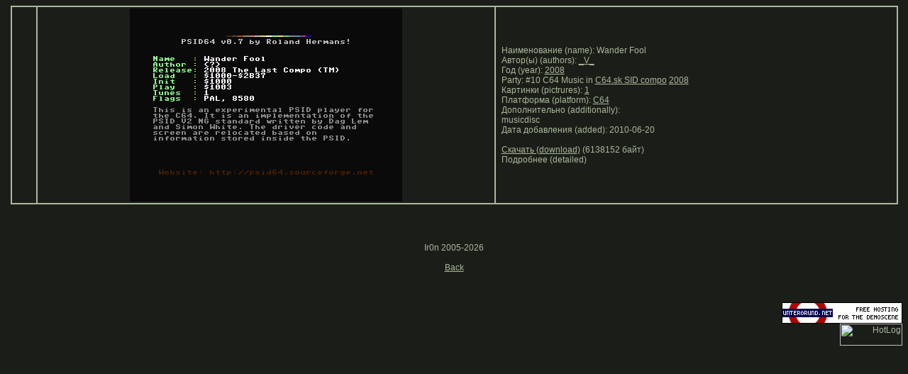

--- FILE ---
content_type: text/css
request_url: https://wod.untergrund.net/st.css
body_size: 243
content:
a:link, a:visited, a:active {text-decoration: underline; color: #AAB89C; font-size:12;}
a:hover {text-decoration: none;}
p, select {font-family:arial; font-size:12; color: #AAB89C;}
table {font-family:arial; font-size:12; color: #AAB89C;}
